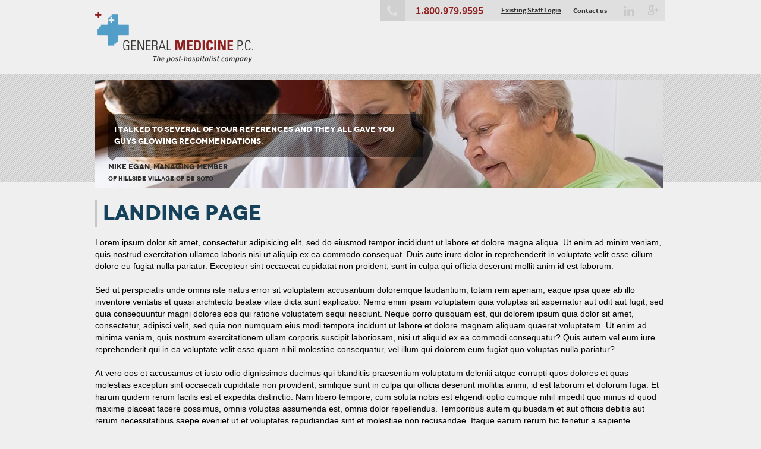

--- FILE ---
content_type: text/html; charset=UTF-8
request_url: https://www.generalmedicine.com/landing-page/
body_size: 5037
content:
<!DOCTYPE html><html lang="en-US"  prefix="og: http://ogp.me/ns#"><head><meta http-equiv="X-UA-Compatible" content="IE=edge,chrome=1"><meta http-equiv="Content-Type" content="text/html; charset=UTF-8" /><meta property="og:url" content="/" /><meta property="og:title" content="Landing Page &laquo;  General Medicine" /><meta property="og:description" content="" /><meta property="og:image" content="/images/logo.png" /><link media="screen" href="https://www.generalmedicine.com/wp-content/cache/autoptimize/css/autoptimize_1707042aa029a0b7833472011fe9b13a.css" rel="stylesheet"><link media="all" href="https://www.generalmedicine.com/wp-content/cache/autoptimize/css/autoptimize_61e2efc54ec363b09bcc15ecb63594ed.css" rel="stylesheet"><title>Landing Page &laquo;  General Medicine</title><link rel="shortcut icon" href="https://www.generalmedicine.com/wp-content/themes/generalMedicine/favicon.ico?3" type="image/x-icon"><link rel="icon" href="https://www.generalmedicine.com/wp-content/themes/generalMedicine/favicon.ico"><meta name='robots' content='max-image-preview:large' /><link rel='dns-prefetch' href='//ajax.googleapis.com' /><link rel="alternate" type="application/rss+xml" title="General Medicine &raquo; Feed" href="https://www.generalmedicine.com/feed/" /><link rel="alternate" type="application/rss+xml" title="General Medicine &raquo; Comments Feed" href="https://www.generalmedicine.com/comments/feed/" /><link rel="alternate" type="application/rss+xml" title="General Medicine &raquo; Landing Page Comments Feed" href="https://www.generalmedicine.com/landing-page/feed/" /> <script type="text/javascript">window._wpemojiSettings = {"baseUrl":"https:\/\/s.w.org\/images\/core\/emoji\/16.0.1\/72x72\/","ext":".png","svgUrl":"https:\/\/s.w.org\/images\/core\/emoji\/16.0.1\/svg\/","svgExt":".svg","source":{"concatemoji":"https:\/\/www.generalmedicine.com\/wp-includes\/js\/wp-emoji-release.min.js?ver=6.8.3"}};
/*! This file is auto-generated */
!function(s,n){var o,i,e;function c(e){try{var t={supportTests:e,timestamp:(new Date).valueOf()};sessionStorage.setItem(o,JSON.stringify(t))}catch(e){}}function p(e,t,n){e.clearRect(0,0,e.canvas.width,e.canvas.height),e.fillText(t,0,0);var t=new Uint32Array(e.getImageData(0,0,e.canvas.width,e.canvas.height).data),a=(e.clearRect(0,0,e.canvas.width,e.canvas.height),e.fillText(n,0,0),new Uint32Array(e.getImageData(0,0,e.canvas.width,e.canvas.height).data));return t.every(function(e,t){return e===a[t]})}function u(e,t){e.clearRect(0,0,e.canvas.width,e.canvas.height),e.fillText(t,0,0);for(var n=e.getImageData(16,16,1,1),a=0;a<n.data.length;a++)if(0!==n.data[a])return!1;return!0}function f(e,t,n,a){switch(t){case"flag":return n(e,"\ud83c\udff3\ufe0f\u200d\u26a7\ufe0f","\ud83c\udff3\ufe0f\u200b\u26a7\ufe0f")?!1:!n(e,"\ud83c\udde8\ud83c\uddf6","\ud83c\udde8\u200b\ud83c\uddf6")&&!n(e,"\ud83c\udff4\udb40\udc67\udb40\udc62\udb40\udc65\udb40\udc6e\udb40\udc67\udb40\udc7f","\ud83c\udff4\u200b\udb40\udc67\u200b\udb40\udc62\u200b\udb40\udc65\u200b\udb40\udc6e\u200b\udb40\udc67\u200b\udb40\udc7f");case"emoji":return!a(e,"\ud83e\udedf")}return!1}function g(e,t,n,a){var r="undefined"!=typeof WorkerGlobalScope&&self instanceof WorkerGlobalScope?new OffscreenCanvas(300,150):s.createElement("canvas"),o=r.getContext("2d",{willReadFrequently:!0}),i=(o.textBaseline="top",o.font="600 32px Arial",{});return e.forEach(function(e){i[e]=t(o,e,n,a)}),i}function t(e){var t=s.createElement("script");t.src=e,t.defer=!0,s.head.appendChild(t)}"undefined"!=typeof Promise&&(o="wpEmojiSettingsSupports",i=["flag","emoji"],n.supports={everything:!0,everythingExceptFlag:!0},e=new Promise(function(e){s.addEventListener("DOMContentLoaded",e,{once:!0})}),new Promise(function(t){var n=function(){try{var e=JSON.parse(sessionStorage.getItem(o));if("object"==typeof e&&"number"==typeof e.timestamp&&(new Date).valueOf()<e.timestamp+604800&&"object"==typeof e.supportTests)return e.supportTests}catch(e){}return null}();if(!n){if("undefined"!=typeof Worker&&"undefined"!=typeof OffscreenCanvas&&"undefined"!=typeof URL&&URL.createObjectURL&&"undefined"!=typeof Blob)try{var e="postMessage("+g.toString()+"("+[JSON.stringify(i),f.toString(),p.toString(),u.toString()].join(",")+"));",a=new Blob([e],{type:"text/javascript"}),r=new Worker(URL.createObjectURL(a),{name:"wpTestEmojiSupports"});return void(r.onmessage=function(e){c(n=e.data),r.terminate(),t(n)})}catch(e){}c(n=g(i,f,p,u))}t(n)}).then(function(e){for(var t in e)n.supports[t]=e[t],n.supports.everything=n.supports.everything&&n.supports[t],"flag"!==t&&(n.supports.everythingExceptFlag=n.supports.everythingExceptFlag&&n.supports[t]);n.supports.everythingExceptFlag=n.supports.everythingExceptFlag&&!n.supports.flag,n.DOMReady=!1,n.readyCallback=function(){n.DOMReady=!0}}).then(function(){return e}).then(function(){var e;n.supports.everything||(n.readyCallback(),(e=n.source||{}).concatemoji?t(e.concatemoji):e.wpemoji&&e.twemoji&&(t(e.twemoji),t(e.wpemoji)))}))}((window,document),window._wpemojiSettings);</script> <script type="text/javascript" src="https://ajax.googleapis.com/ajax/libs/jquery/1.8.2/jquery.min.js?ver=6.8.3" id="jquery-js"></script> <link rel="https://api.w.org/" href="https://www.generalmedicine.com/wp-json/" /><link rel="alternate" title="JSON" type="application/json" href="https://www.generalmedicine.com/wp-json/wp/v2/pages/1148" /><link rel="EditURI" type="application/rsd+xml" title="RSD" href="https://www.generalmedicine.com/xmlrpc.php?rsd" /><link rel="canonical" href="https://www.generalmedicine.com/landing-page/" /><link rel='shortlink' href='https://www.generalmedicine.com/?p=1148' /><link rel="alternate" title="oEmbed (JSON)" type="application/json+oembed" href="https://www.generalmedicine.com/wp-json/oembed/1.0/embed?url=https%3A%2F%2Fwww.generalmedicine.com%2Flanding-page%2F" /><link rel="alternate" title="oEmbed (XML)" type="text/xml+oembed" href="https://www.generalmedicine.com/wp-json/oembed/1.0/embed?url=https%3A%2F%2Fwww.generalmedicine.com%2Flanding-page%2F&#038;format=xml" /> <!--[if lt IE 9]> <script src="http://html5shiv.googlecode.com/svn/trunk/html5.js"></script> <![endif]--> <!--[if lte IE 7]><link rel="stylesheet" type="text/css" href="https://www.generalmedicine.com/wp-content/themes/generalMedicine/css/ie7.css" /> <![endif]--> <!--[if lte IE 6]><link rel="stylesheet" type="text/css" href="https://www.generalmedicine.com/wp-content/themes/generalMedicine/css/ie6.css" /> <script type="text/javascript" src="https://www.generalmedicine.com/wp-content/themes/generalMedicine/js/supersleight-min.js"></script> <![endif]--> <script type="text/javascript">var _gaq = _gaq || [];
    _gaq.push(['_setAccount', 'UA-35853730-1']);
    _gaq.push(['_trackPageview']);</script> </head><body class="inner landing landing-page"><div id="wrapper" class="inner landing-page"><header id="header"><ul class="socialHeader"><li class="phone"><span class="icon">Phone</span></li><li class="phoneNumber">1.800.979.9595</li><li class="staffLogin"><a href="http://generalmedicine.com/forms/staff_only.htm">Existing Staff Login</a></li><li class="contactUs"><a href="/contact/">Contact us</a></li><li class="linkedIn"><a href="http://www.linkedin.com/company/general-medicine-p.c" target="_blank"><span>LinkedIn</span></a></li><li class="gplus"><a href="https://plus.google.com/u/0/b/117660250245403113531/117660250245403113531/about?hl=en" target="_blank"><span>Google+</span></a></li></ul> <a href="/"><div class="logo"><span>General Medicine</span></div></a><div class="clear"></div></header><div class="clear"></div><article id="mainInnerContent" class="inner full landing-page"><div class="featuredImageContainer"> <img src="https://www.generalmedicine.com/wp-content/themes/generalMedicine/images/img-featured-image.jpg" /><div class="quoteContainer"><div class="quote"> I talked to several of your references and they all gave you guys glowing recommendations.</div><div class="quoteBottom"></div><div class="authorMeta"><div class="author">Mike Egan, Managing Member</div><div class="title">of Hillside Village of De Soto</div></div></div></div><div class="mainContent"><h1 class="mainHeader">Landing Page</h1><p>Lorem ipsum dolor sit amet, consectetur adipisicing elit, sed do eiusmod tempor incididunt ut labore et dolore magna aliqua. Ut enim ad minim veniam, quis nostrud exercitation ullamco laboris nisi ut aliquip ex ea commodo consequat. Duis aute irure dolor in reprehenderit in voluptate velit esse cillum dolore eu fugiat nulla pariatur. Excepteur sint occaecat cupidatat non proident, sunt in culpa qui officia deserunt mollit anim id est laborum.</p><p>Sed ut perspiciatis unde omnis iste natus error sit voluptatem accusantium doloremque laudantium, totam rem aperiam, eaque ipsa quae ab illo inventore veritatis et quasi architecto beatae vitae dicta sunt explicabo. Nemo enim ipsam voluptatem quia voluptas sit aspernatur aut odit aut fugit, sed quia consequuntur magni dolores eos qui ratione voluptatem sequi nesciunt. Neque porro quisquam est, qui dolorem ipsum quia dolor sit amet, consectetur, adipisci velit, sed quia non numquam eius modi tempora incidunt ut labore et dolore magnam aliquam quaerat voluptatem. Ut enim ad minima veniam, quis nostrum exercitationem ullam corporis suscipit laboriosam, nisi ut aliquid ex ea commodi consequatur? Quis autem vel eum iure reprehenderit qui in ea voluptate velit esse quam nihil molestiae consequatur, vel illum qui dolorem eum fugiat quo voluptas nulla pariatur?</p><p>At vero eos et accusamus et iusto odio dignissimos ducimus qui blanditiis praesentium voluptatum deleniti atque corrupti quos dolores et quas molestias excepturi sint occaecati cupiditate non provident, similique sunt in culpa qui officia deserunt mollitia animi, id est laborum et dolorum fuga. Et harum quidem rerum facilis est et expedita distinctio. Nam libero tempore, cum soluta nobis est eligendi optio cumque nihil impedit quo minus id quod maxime placeat facere possimus, omnis voluptas assumenda est, omnis dolor repellendus. Temporibus autem quibusdam et aut officiis debitis aut rerum necessitatibus saepe eveniet ut et voluptates repudiandae sint et molestiae non recusandae. Itaque earum rerum hic tenetur a sapiente delectus, ut aut reiciendis voluptatibus maiores alias consequatur aut perferendis doloribus asperiores repellat.</p></div></article><div class="clear"></div><div class="topNavLine underCTAs"></div><div class="clear"></div><footer id="footer"><nav><ul id="footerNav" class="footerNav"><li id="menu-item-100" class="about menu-item menu-item-type-post_type menu-item-object-page menu-item-has-children menu-item-100"><a href="https://www.generalmedicine.com/about/">About Us</a><ul class="sub-menu"><li id="menu-item-106" class="menu-item menu-item-type-post_type menu-item-object-page menu-item-106"><a href="https://www.generalmedicine.com/about/who-we-are/">Who We Are</a></li><li id="menu-item-102" class="menu-item menu-item-type-post_type menu-item-object-page menu-item-102"><a href="https://www.generalmedicine.com/about/leadership-team/">Leadership Team</a></li><li id="menu-item-105" class="menu-item menu-item-type-post_type menu-item-object-page menu-item-105"><a href="https://www.generalmedicine.com/about/testimonials/">Testimonials</a></li><li id="menu-item-103" class="menu-item menu-item-type-post_type menu-item-object-page menu-item-103"><a href="https://www.generalmedicine.com/about/locations/">Locations</a></li><li id="menu-item-1223" class="menu-item menu-item-type-post_type menu-item-object-page menu-item-1223"><a href="https://www.generalmedicine.com/news/">News</a></li></ul></li><li id="menu-item-673" class="menu-item menu-item-type-post_type menu-item-object-page menu-item-has-children menu-item-673"><a href="https://www.generalmedicine.com/snfist-program-services/">Our Services</a><ul class="sub-menu"><li id="menu-item-1227" class="menu-item menu-item-type-post_type menu-item-object-page menu-item-1227"><a href="https://www.generalmedicine.com/snfist-program-services/attending-physician-services/">Attending Physician Services</a></li><li id="menu-item-1228" class="menu-item menu-item-type-post_type menu-item-object-page menu-item-1228"><a href="https://www.generalmedicine.com/snfist-program-services/nurse-practitioner-services/">Nurse Practitioner Services</a></li><li id="menu-item-1226" class="menu-item menu-item-type-post_type menu-item-object-page menu-item-1226"><a href="https://www.generalmedicine.com/snfist-program-services/medical-director-services/">Medical Director Services</a></li></ul></li><li id="menu-item-1224" class="menu-item menu-item-type-post_type menu-item-object-page menu-item-1224"><a href="https://www.generalmedicine.com/compare-post-acute-facilities/">How We Compare</a></li><li id="menu-item-534" class="menu-item menu-item-type-post_type menu-item-object-page menu-item-534"><a href="https://www.generalmedicine.com/our-post-hospitalist-snfist-program-goals/">Program Goals</a></li><li id="menu-item-537" class="menu-item menu-item-type-post_type menu-item-object-page menu-item-537"><a href="https://www.generalmedicine.com/for-post-acute-ltc-facilities/facility-relationships/">Health Care Staff Positions</a></li><li id="menu-item-535" class="menu-item menu-item-type-post_type menu-item-object-page menu-item-535"><a href="https://www.generalmedicine.com/our-clinicians-typical-caseload/">Our Clinicians’ Care Focus and Typical Caseload</a></li><li id="menu-item-117" class="menu-item menu-item-type-post_type menu-item-object-page menu-item-117"><a href="https://www.generalmedicine.com/for-acos-hospitals-health-systems/what-we-do/">What we do</a></li><li id="menu-item-1112" class="menu-item menu-item-type-custom menu-item-object-custom menu-item-has-children menu-item-1112"><a href="https://www.generalmedicine.com/for-mcos-state-health-plans/what-we-do/">For ACO&#8217;s, MCOs &#038; Managed Health Care Plans</a><ul class="sub-menu"><li id="menu-item-123" class="menu-item menu-item-type-post_type menu-item-object-page menu-item-123"><a href="https://www.generalmedicine.com/what-we-do/">What We Do</a></li></ul></li><li id="menu-item-107" class="career menu-item menu-item-type-post_type menu-item-object-page menu-item-has-children menu-item-107"><a href="https://www.generalmedicine.com/career-opportunities/">Our Medical Career Opportunities</a><ul class="sub-menu"><li id="menu-item-111" class="menu-item menu-item-type-post_type menu-item-object-page menu-item-111"><a href="https://www.generalmedicine.com/career-opportunities/primary-care-physician-openings/">Primary Care Physician Positions</a></li><li id="menu-item-110" class="menu-item menu-item-type-post_type menu-item-object-page menu-item-110"><a href="https://www.generalmedicine.com/career-opportunities/nurse-practitioner-positions/">Nurse Practitioner Positions</a></li><li id="menu-item-113" class="menu-item menu-item-type-post_type menu-item-object-page menu-item-113"><a href="https://www.generalmedicine.com/career-opportunities/why-work-for-us/">Why Work For Us</a></li></ul></li></ul></nav><div class="clear"></div><div class="topNavLine footer"></div><div class="footerBar"><ul class="fr"><li class="last"><a href="https://element5digital.com" target="_blank" class="last">Web Design</a></li></ul><div class="fl">&copy; 2026 General Medicine. All Rights Reserved.</div><div class="clear"></div></div><div class="clear"></div></footer><div class="clear"></div></div> <script type="speculationrules">{"prefetch":[{"source":"document","where":{"and":[{"href_matches":"\/*"},{"not":{"href_matches":["\/wp-*.php","\/wp-admin\/*","\/wp-content\/uploads\/*","\/wp-content\/*","\/wp-content\/plugins\/*","\/wp-content\/themes\/generalMedicine\/*","\/*\\?(.+)"]}},{"not":{"selector_matches":"a[rel~=\"nofollow\"]"}},{"not":{"selector_matches":".no-prefetch, .no-prefetch a"}}]},"eagerness":"conservative"}]}</script> <script defer src="https://www.generalmedicine.com/wp-content/cache/autoptimize/js/autoptimize_19d66353e178ab9ad6b7a50c04e6bc07.js"></script><script>(function(){function c(){var b=a.contentDocument||a.contentWindow.document;if(b){var d=b.createElement('script');d.innerHTML="window.__CF$cv$params={r:'9c29d5aaddeca3ae',t:'MTc2OTE5Nzk3OS4wMDAwMDA='};var a=document.createElement('script');a.nonce='';a.src='/cdn-cgi/challenge-platform/scripts/jsd/main.js';document.getElementsByTagName('head')[0].appendChild(a);";b.getElementsByTagName('head')[0].appendChild(d)}}if(document.body){var a=document.createElement('iframe');a.height=1;a.width=1;a.style.position='absolute';a.style.top=0;a.style.left=0;a.style.border='none';a.style.visibility='hidden';document.body.appendChild(a);if('loading'!==document.readyState)c();else if(window.addEventListener)document.addEventListener('DOMContentLoaded',c);else{var e=document.onreadystatechange||function(){};document.onreadystatechange=function(b){e(b);'loading'!==document.readyState&&(document.onreadystatechange=e,c())}}}})();</script></body></html>